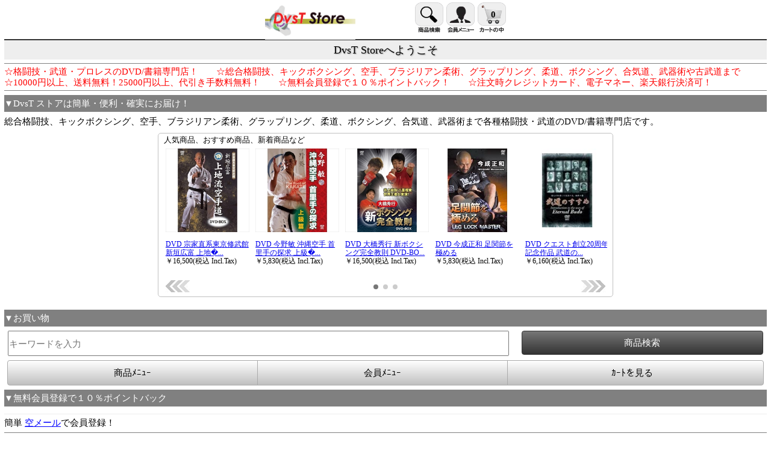

--- FILE ---
content_type: text/html
request_url: https://dragonvstiger.com/dtshop/k_shop.cgi?order=class=allkeyword%3D%E5%B0%91%E6%9E%97%E5%AF%BA%E6%8B%B3%E6%B3%95%20Shoringi%20Kemposuperkey%3D1ff%3D0order%3Dmode%3Dgoodsidname%3Dpass%3Da8%3Dkeyword=ff=0pricesort=1mode=goodsidname=pass=a8=
body_size: 5814
content:
<!DOCTYPE HTML>
<html lang="ja">
<head><meta charset="UTF-8">
<meta name="viewport" content="width=device-width,initial-scale=1.0,minimum-scale=1.0,maximum-scale=2.0,user-scalable=yes">
<link rel="stylesheet" href="smart/css/reset.css">
<link rel="stylesheet" href="smart/css/style.css">
<meta name='robots' content='noindex,nofollow,noarchive'>
<meta name='keywords' content="格闘技,武術,武道,プロレス,DVD,書籍,本">
<meta name='description' content="総合格闘技、空手、柔道、柔術、合気道、古武道、キックボクシング、グラップリング、レスリングなどのDVDや書籍専門店">
<link rel="canonical" href="https://dragonvstiger.com/dtshop/k_shop.cgi">
<title>格闘技･武道DVD/書籍専門店 DVST STORE</title>
<script src="smart/js/jquery-3.3.1.min.js"></script>
<script src="smart/js/autoresize.jquery.js"></script>
</head>
<body bgcolor="#ffffff" text="#000000" style="background-color:#ffffff;color:#000000;" link="#0000ff" vlink="#660066 " alink="#ff0000"><div style="font-size:15px;" id="whole_style"><div id="header">
<h1 style='text-align:center;'><a href="https://dragonvstiger.com/dtshop/k_shop.cgi?mode=home&amp;order=class%3Dallkeyword%3D%E5%B0%91%E6%9E%97%E5%AF%BA%E6%8B%B3%E6%B3%95%20Shoringi%20Kemposuperkey%3D1ff%3D0order%3Dmode%3Dgoodsidname%3Dpass%3Da8%3Dkeyword%3Dff%3D0pricesort%3D1mode%3Dgoodsidname%3Dpass%3Da8%3D&amp;idname=&amp;pass=&amp;a8="><img src="./smart/images/title.png" width='150' alt="格闘技･武道DVD/書籍専門店 DVST STORE"></a></h1>
<div id="header_menu">
<a href="https://dragonvstiger.com/dtshop/k_shop.cgi?mode=menu"><img src="./smart/images/search.png" width='47' alt="商品検索"></a>
<a href="https://dragonvstiger.com/dtshop/k_shop.cgi?mode=mem_menu"><img src="./smart/images/member.png" width='47' alt="会員メニュー"></a>
<a href="https://dragonvstiger.com/dtshop/k_shop.cgi?mode=look" id='header_cartbox'><img src="./smart/images/intocart.png" width='47' alt="カートの中"><span id='goods_in_cart'>0</span></a>
</div>
</div>
<div id="content">

<h2 id='h2midashi-home'>DvsT Storeへようこそ</h2>

<div class='column-db'>
<div class="marquee-left">☆格闘技・武道・プロレスのDVD/書籍専門店！　　☆総合格闘技、キックボクシング、空手、ブラジリアン柔術、グラップリング、柔道、ボクシング、合気道、武器術や古武道まで</div>
<div class="marquee-left">☆10000円以上、送料無料！25000円以上、代引き手数料無料！　　☆無料会員登録で１０％ポイントバック！　　☆注文時クレジットカード、電子マネー、楽天銀行決済可！</div>
</div>

<h2 class='h2midashi'>▼DvsT ストアは簡単・便利・確実にお届け！</h2>
総合格闘技、キックボクシング、空手、ブラジリアン柔術、グラップリング、柔道、ボクシング、合気道、武器術まで各種格闘技・武道のDVD/書籍専門店です。

<link href="./carousel/css/carousel_sp_container.css" rel="stylesheet">
<script src="./carousel/carouHistry_sp.js" type="text/javascript"></script>
<div id='carousel_container'></div>
<script type="text/javascript">
	window.onload = function(){CarouHistry("");}
</script>


<h2 class='h2midashi'>▼お買い物</h2>

<form method="post" action="https://dragonvstiger.com/dtshop/k_shop.cgi" id='gds_search'>
<input type="hidden" name="order" value="class=allkeyword=少林寺拳法 Shoringi Kemposuperkey=1ff=0order=mode=goodsidname=pass=a8=keyword=ff=0pricesort=1mode=goodsidname=pass=a8=">
<input type="text" size="12" name="keyword" placeholder="キーワードを入力" value="" id="search_box">
<input type="submit" value="商品検索" id="search_btn">
<input type="hidden" name="ff" value="0">
<input type="hidden" name="mode" value="goods">
<input type="hidden" name="class" value="all">
<input type="hidden" name="superkey" value="1">
<input type="hidden" name="idname" value="">
<input type="hidden" name="pass" value="">
<input type="hidden" name="a8" value="">
</form>


<ul class="list-navi">
<li><a href="https://dragonvstiger.com/dtshop/k_shop.cgi?order=class%3Dallkeyword%3D%E5%B0%91%E6%9E%97%E5%AF%BA%E6%8B%B3%E6%B3%95%20Shoringi%20Kemposuperkey%3D1ff%3D0order%3Dmode%3Dgoodsidname%3Dpass%3Da8%3Dkeyword%3Dff%3D0pricesort%3D1mode%3Dgoodsidname%3Dpass%3Da8%3D&amp;idname=&amp;pass=&amp;a8=&amp;mode=menu">商品ﾒﾆｭｰ</a></li>
<li><a href="https://dragonvstiger.com/dtshop/k_shop.cgi?order=class%3Dallkeyword%3D%E5%B0%91%E6%9E%97%E5%AF%BA%E6%8B%B3%E6%B3%95%20Shoringi%20Kemposuperkey%3D1ff%3D0order%3Dmode%3Dgoodsidname%3Dpass%3Da8%3Dkeyword%3Dff%3D0pricesort%3D1mode%3Dgoodsidname%3Dpass%3Da8%3D&amp;idname=&amp;pass=&amp;a8=&amp;mode=mem_menu">会員ﾒﾆｭｰ</a></li>
<li><a href="https://dragonvstiger.com/dtshop/k_shop.cgi?order=class%3Dallkeyword%3D%E5%B0%91%E6%9E%97%E5%AF%BA%E6%8B%B3%E6%B3%95%20Shoringi%20Kemposuperkey%3D1ff%3D0order%3Dmode%3Dgoodsidname%3Dpass%3Da8%3Dkeyword%3Dff%3D0pricesort%3D1mode%3Dgoodsidname%3Dpass%3Da8%3D&amp;idname=&amp;pass=&amp;a8=&amp;mode=look">ｶｰﾄを見る</a></li>
</ul>

<h2 class='h2midashi'>▼無料会員登録で１０％ポイントバック</h2>
<div style='height:5px;clear:both;'></div><div style='height:1px;background:#eeeeee;'></div><div style='height:5px;clear:both;'></div>簡単 <a href="mailto:karamail@dragonvstiger.com?subject=kara_mail_send [][other]">空メール</a>で会員登録！

<h2 class='h2midashi'>▼ブログ</h2>
<center><a href="http://ryukomma.com/hasune/">DvsT Official Blog</a></center>

<h2 class='h2midashi'>▼SNS</h2>
   <center>
<a href="https://www.facebook.com/ryukogroup" target="_blank"><img src="./m_image/sns-icon-facebook-140x140.png" width="25" alt="F" border="2"></a>
<a href="https://instagram.com/ryukomma" target="_blank"><img src="./m_image/sns-icon-instagram-140x140.png" width="25" alt="I" border="2"></a>
<a href="https://twitter.com/ryukomma" target="_blank"><img src="./m_image/sns-icon-twitter-140x140.png" width="25" alt="T" border="2"></a>
<a href="https://line.me/R/ti/p/%40owq3520w" target="_blank"><img src="./m_image/sns-icon-line-140x140.png" width="25" alt="L" border="2"></a>
<a href="https://www.youtube.com/channel/UCoYOBpfTbnIwt3sOLugSqxw" target="_blank"><img src="./m_image/sns-icon-youtube-140x140.png" width="25" alt="Y" border="2"></a>
<a href="https://mixi.jp/show_friend.pl?id=38513299" target="_blank"><img src="./m_image/sns-icon-mixi-140x140.png" width="25" alt="M" border="2"></a>
<a href="https://www.ryukomma.com/hasune/?feed=rss2" target="_blank"><img src="./m_image/sns-icon-feed-140x140.png" width="25" alt="B" border="2"></a><br>
  </center>


<h2 class='h2midashi'>▼当店のお薦め</h2>

<div class='recommend'>
<a href="https://dragonvstiger.com/dtshop/k_shop.cgi?mode=top2&amp;order=class%3Dallkeyword%3D%E5%B0%91%E6%9E%97%E5%AF%BA%E6%8B%B3%E6%B3%95%20Shoringi%20Kemposuperkey%3D1ff%3D0order%3Dmode%3Dgoodsidname%3Dpass%3Da8%3Dkeyword%3Dff%3D0pricesort%3D1mode%3Dgoodsidname%3Dpass%3Da8%3D&amp;idname=&amp;pass=&amp;a8=" class='linkbox0'>店長お薦め</a><a href="https://dragonvstiger.com/dtshop/k_shop.cgi?order=class%3Dallkeyword%3D%E5%B0%91%E6%9E%97%E5%AF%BA%E6%8B%B3%E6%B3%95%20Shoringi%20Kemposuperkey%3D1ff%3D0order%3Dmode%3Dgoodsidname%3Dpass%3Da8%3Dkeyword%3Dff%3D0pricesort%3D1mode%3Dgoodsidname%3Dpass%3Da8%3D&amp;idname=&amp;pass=&amp;a8=&amp;mode=detail&amp;id=1314"><img src="./convert.cgi?src=./m_image/1314.jpg&amp;w=105&amp;h=&amp;type=" alt="DVD 今野敏  沖縄空手 首里手の探求 上級篇" style='float:left;margin:2px 5px;'>DVD 今野敏  沖縄空手 首里手の探求 上級篇</a>
空手家今野敏が首里手の型を解説<br>沖縄空手ショウリン流首....<br>
[ ￥5,830 ]
</div>

<div class='recommend'>
<a href="https://dragonvstiger.com/dtshop/k_shop.cgi?mode=top3&amp;order=class%3Dallkeyword%3D%E5%B0%91%E6%9E%97%E5%AF%BA%E6%8B%B3%E6%B3%95%20Shoringi%20Kemposuperkey%3D1ff%3D0order%3Dmode%3Dgoodsidname%3Dpass%3Da8%3Dkeyword%3Dff%3D0pricesort%3D1mode%3Dgoodsidname%3Dpass%3Da8%3D&amp;idname=&amp;pass=&amp;a8=" class='linkbox0'>新着商品</a>
<a href="https://dragonvstiger.com/dtshop/k_shop.cgi?order=class%3Dallkeyword%3D%E5%B0%91%E6%9E%97%E5%AF%BA%E6%8B%B3%E6%B3%95%20Shoringi%20Kemposuperkey%3D1ff%3D0order%3Dmode%3Dgoodsidname%3Dpass%3Da8%3Dkeyword%3Dff%3D0pricesort%3D1mode%3Dgoodsidname%3Dpass%3Da8%3D&amp;idname=&amp;pass=&amp;a8=&amp;mode=detail&amp;id=1320"><img src="./convert.cgi?src=./m_image/1320.jpg&amp;w=105&amp;h=&amp;type=" alt="DVD 與儀清 國際琉球古武道與儀會舘 琉球古武道武器術 BOX" style='float:left;margin:2px 5px;'>DVD 與儀清 國際琉球古武道與儀會舘 琉球古武道武器術 BOX</a>
琉球古武道武器術の決定版！<br>棒、釵、ヌンチャク、トンフ....<br>
[ ￥16,500 ]
</div>

<div class='recommend-end'>
<a href="https://dragonvstiger.com/dtshop/k_shop.cgi?mode=top1&amp;order=class%3Dallkeyword%3D%E5%B0%91%E6%9E%97%E5%AF%BA%E6%8B%B3%E6%B3%95%20Shoringi%20Kemposuperkey%3D1ff%3D0order%3Dmode%3Dgoodsidname%3Dpass%3Da8%3Dkeyword%3Dff%3D0pricesort%3D1mode%3Dgoodsidname%3Dpass%3Da8%3D&amp;idname=&amp;pass=&amp;a8=" class='linkbox0'>人気ﾗﾝｷﾝｸﾞ</a>
【第1位】<a href="https://dragonvstiger.com/dtshop/k_shop.cgi?order=class%3Dallkeyword%3D%E5%B0%91%E6%9E%97%E5%AF%BA%E6%8B%B3%E6%B3%95%20Shoringi%20Kemposuperkey%3D1ff%3D0order%3Dmode%3Dgoodsidname%3Dpass%3Da8%3Dkeyword%3Dff%3D0pricesort%3D1mode%3Dgoodsidname%3Dpass%3Da8%3D&amp;idname=&amp;pass=&amp;a8=&amp;mode=detail&amp;id=1319"><img src="./convert.cgi?src=./m_image/1319.jpg&amp;w=105&amp;h=&amp;type=" alt="DVD 宗家直系東京修武館 新垣広富 上地流空手道 BOX" style='float:left;margin:2px 5px;'>DVD 宗家直系東京修武館 新垣広富 上地流空手道 BOX</a>
沖縄上地流宗家直系<br>古流の型そのままの姿を初公開<br....<br>
[ ￥16,500 ]
</div>



<h2 class='h2midashi'>▼池袋店からのお知らせ</h2>

★<span style='color:red'>夏季休業のお知らせ</span>★ <br>
<span style='color:black'>*８月２０日（日）より８月２８日（月）まで池袋店舗営業を休業致します。<br>８月２９日（火）より店舗は通常営業開始いたします。<br>オンラインショップ及びモバイルショップは毎日24時間いつでも御利用頂けますが、上記期間中のご注文（予約商品が含まれているものは除く）の発送作業は代引きの場合はご注文日より３日以内に発送、振込・クレジット決済の御精算が確定していない場合はご精算確定後３日以内に発送させて頂きます。<br></span>

<!--
 -->

★<span style='color:blue'>土・日・祝日も営業しております！</span><br>

★<span style='color:blue'>DvsT Store池袋店⇒</span><br>店舗は、同じ池袋東口より徒歩4分。サンシャイン60通りの東急ハンズ隣りのABCマートの角を曲がり、隣のビル「パールシティビル」の4階です。<br>

<h2 class='h2midashi'>▼お知らせ</h2>

★<span style='color:blue'>会員登録しログインしてお買物されますと<span style='color:red'>全商品１０％</span>のポイントが付きます！高い還元率！</span><br><br>

★<span style='color:red'>池袋店へのアクセス</span>：JR線・地下鉄・西武線の池袋駅より徒歩4分<br>豊島区東池袋1-28-6 パールシティビル4F<br>Tel:03-6907-1080<br>Fax:03-6907-1081<br><br>

☆支払方法で振込みをお選びの場合、送料全国一律500円！東京からの発送なので北海道、九州、沖縄、その他離島のお客様にお勧め。送料が大変お得です！<br><br>

★お買上げ1万円以上で送料無料！<br><br>


<h2 class='h2midashi'>
■新着情報
</h2>
☆新極真会 緑健児 ストグレ魂 DVD<br>
☆リオン武　Evolution 進化する拳 DVD<br>
☆渡辺直由 ブラジリアン柔術ベストテクニック トップ＆バックポジション篇 DVD<br>
☆鳥居智男 インテリジェンス柔道 寝技篇 上巻 DVD<br>
☆プロレス・スーパースター列伝 ジミー・ガービン＆バディ・コルト DVD<br>
☆グラレスラー愛川ゆず季 ゆずポン祭3 ～ゆずポン・バースディ前夜祭～ DVD<br>
<br>


<h2 class='h2midashi'>★全国道場・ジムデータベース</h2>

<a href="http://www.dragonvstiger.com/databasek.html"><img src="https://dragonvstiger-com.ssl-xserver.jp/images/dvstgymdatabasebanner-2-90x150.jpg" width='110'></a>
<a href="http://www.dragonvstiger.com/dtshop/formk.cgi?f=2"><img src="https://dragonvstiger-com.ssl-xserver.jp/images/gymdatabase-application-banner-blbg-90x150.gif"  width='110'></a><br>
道場・ジム検索データベースも是非ご利用下さい。やってみたいと思った時が吉日です！
又、道場・ジム・同好会・サークルをやられている方、是非ご登録お願い致します。もちろん、データベースの登録も利用も<span style='color:blue'>完全無料</span>です。
習いたい人と教える人、練習したい人と仲間を探している人を繋ぐのに少しでもお役に立てればと願っています。



<h2 class='h2midashi'>▼購入方法・お問合わせ</h2>

<ul class="listview">
<li><a href="https://dragonvstiger.com/dtshop/k_shop.cgi?order=class%3Dallkeyword%3D%E5%B0%91%E6%9E%97%E5%AF%BA%E6%8B%B3%E6%B3%95%20Shoringi%20Kemposuperkey%3D1ff%3D0order%3Dmode%3Dgoodsidname%3Dpass%3Da8%3Dkeyword%3Dff%3D0pricesort%3D1mode%3Dgoodsidname%3Dpass%3Da8%3D&amp;idname=&amp;pass=&amp;a8=&amp;mode=how">購入方法</a></li>
<li><a href="https://dragonvstiger.com/dtshop/k_shop.cgi?order=class%3Dallkeyword%3D%E5%B0%91%E6%9E%97%E5%AF%BA%E6%8B%B3%E6%B3%95%20Shoringi%20Kemposuperkey%3D1ff%3D0order%3Dmode%3Dgoodsidname%3Dpass%3Da8%3Dkeyword%3Dff%3D0pricesort%3D1mode%3Dgoodsidname%3Dpass%3Da8%3D&amp;idname=&amp;pass=&amp;a8=&amp;mode=law">特定商取引法</a></li>
<li><a href="https://dragonvstiger.com/dtshop/formk.cgi?order=class%3Dallkeyword%3D%E5%B0%91%E6%9E%97%E5%AF%BA%E6%8B%B3%E6%B3%95%20Shoringi%20Kemposuperkey%3D1ff%3D0order%3Dmode%3Dgoodsidname%3Dpass%3Da8%3Dkeyword%3Dff%3D0pricesort%3D1mode%3Dgoodsidname%3Dpass%3Da8%3D&amp;idname=&amp;pass=&amp;a8=&amp;f=1">お問合わせ</a></li>
<li><a href="./calendar.cgi?b=https%3A%2F%2Fdragonvstiger%2Ecom%2Fdtshop%2Fk_shop%2Ecgi%3Fmode%3Dhome%26amp%3Border%3Dclass%253Dallkeyword%253D%25E5%25B0%2591%25E6%259E%2597%25E5%25AF%25BA%25E6%258B%25B3%25E6%25B3%2595%2520Shoringi%2520Kemposuperkey%253D1ff%253D0order%253Dmode%253Dgoodsidname%253Dpass%253Da8%253Dkeyword%253Dff%253D0pricesort%253D1mode%253Dgoodsidname%253Dpass%253Da8%253D%26amp%3Bidname%3D%26amp%3Bpass%3D%26amp%3Ba8%3D">今月の予定</a></li>
<li><a href="./index.cgi?display=pc">ＰＣサイトを表示する</a></li>
</ul>

<div class='column-top'>
<div style='margin-left:-5px;'>
<div style='margin:5px 0 0;'><div id="fb-root"></div>
<script>(function(d, s, id) {
  var js, fjs = d.getElementsByTagName(s)[0];
  if (d.getElementById(id)) return;
  js = d.createElement(s); js.id = id;
  js.src = "//connect.facebook.net/ja_JP/sdk.js#xfbml=1&version=v2.0";
  fjs.parentNode.insertBefore(js, fjs);
}(document, 'script', 'facebook-jssdk'));</script>
<div class="fb-like" data-href="https://dragonvstiger.com/dtshop/k_shop.cgi" data-width="" data-layout="button_count" data-action="like" data-show-faces="true" data-share="true"></div>
</div>
<a href="https://twitter.com/share?url=https%3A%2F%2Fdragonvstiger%2Ecom%2Fdtshop%2Fk_shop%2Ecgi" rel="nofollow" target='_blank'><img src='./p_image/twitter.png' border='0' alt='' style="max-width:56px;width:56px;margin:0 6px 0 6px;vertical-align:baseline;border:none;"></a>
<a href="https://b.hatena.ne.jp/entry/https://dragonvstiger.com/dtshop/k_shop.cgi" class="hatena-bookmark-button" data-hatena-bookmark-layout="standard" title=""><img src="https://b.st-hatena.com/images/entry-button/button-only.gif" alt="" width="20" height="20" style="border:none;"></a><script type="text/javascript" src="https://b.st-hatena.com/js/bookmark_button.js" charset="utf-8" async="async"></script>

</div>

</div>

<div class='column-top'>
※<a href="mailto:XXXX@XXXX.ne.jp?body=http://dragonvstiger.com/dtshop/index.cgi">友達にURLを送る</a>
  
</div>

<script src="smart/js/autoresize.js"></script>
<script>
var w =jQuery(window).width();
if(Math.abs(window.orientation) == 90){w =jQuery(window).height();;}
document.cookie ='screenW=' +w;
</script>
<div style='height:5px;clear:both;'></div><div style='height:1px;background:gray;'></div><div style='height:5px;clear:both;'></div><div style='width:100%;text-align:center;margin-top:8px;font-size:94%;'>
<div style='display:inline-block;'>
<a href="https://dragonvstiger.com/dtshop/k_shop.cgi?mode=menu" style='dispaly:inline-block;padding:6px;font-size:94%;'>商品検索</a> | <a href="https://dragonvstiger.com/dtshop/k_entry.cgi?order=class%3Dallkeyword%3D%E5%B0%91%E6%9E%97%E5%AF%BA%E6%8B%B3%E6%B3%95%20Shoringi%20Kemposuperkey%3D1ff%3D0order%3Dmode%3Dgoodsidname%3Dpass%3Da8%3Dkeyword%3Dff%3D0pricesort%3D1mode%3Dgoodsidname%3Dpass%3Da8%3D&amp;idname=&amp;pass=&amp;a8=" style='dispaly:inline-block;padding:6px;font-size:94%;'>ログイン</a> | 
<a href="https://dragonvstiger.com/dtshop/index.cgi?display=pc" style='dispaly:inline-block;padding:6px;font-size:94%;'>PCサイト表示</a>
<hr style='width:300px;align:center;border: 0;height:1px;background: #aaa;background-image:-webkit-linear-gradient(left, #fff, #aaa, #fff);background-image:-moz-linear-gradient(left, #fff, #aaa, #fff);background-image:-ms-linear-gradient(left, #fff, #aaa, #fff);background-image:-o-linear-gradient(left, #fff, #aaa, #fff);margin: 10px 0 7px;'>
</div>
</div>
<div align='center' style='text-align:center;'>(C) DVST STORE</div></div></div></body></html>


--- FILE ---
content_type: text/html
request_url: https://dragonvstiger.com/dtshop/carousel/carousel.cgi?type=sp&recommend=
body_size: 2405
content:
<!DOCTYPE HTML>
<html lang="ja">
<head><meta charset="UTF-8">
<title></title>
<meta name="keywords" content="">
<meta name="description" content="">
<meta http-equiv="Content-Script-Type" content="text/javascript">
<meta content="text/css" http-equiv="Content-Style-Type">
<meta name="viewport" content="width=device-width, initial-scale=1, user-scalable=no">
<link href="./css/swiper.min.css" rel="stylesheet">
<link href="./css/swiper_custom.css" rel="stylesheet">
<link href="./css/carousel_sp.css" rel="stylesheet">
<script src="./jquery-3.3.1.min.js" type="text/javascript"></script>
<script src="./swiper.min.js"></script>
<script Language="JavaScript">
function RemoveHistry(){
	if (confirm("閲覧した商品の履歴をすべて削除しますか？")) {
		RemoveGoods();
	}
}
</script>
</head>
<body>

<div id='carouselWrapper'>
<div id="carousel">

<div class="carouTitle">人気商品、おすすめ商品、新着商品など</div>
<div class="swiper-container">
	<div class="swiper-wrapper">
	<div class='swiper-slide'><table class='CarouOneBox' style="width:"><tr><td><a href="../k_shop.cgi?id=1319" target='_parent'><img src="../m_image/1319.jpg" style="width:" border='0' alt="DVD 宗家直系東京修武館 新垣広富 上地流空手道 BOX"></a></td></tr><tr><td><apsn class='goodsNamePrice'><a href="../k_shop.cgi?id=1319" target='_parent'>DVD 宗家直系東京修武館 新垣広富 上地�...</a><br>￥16,500(税込 Incl.Tax)</span></td></tr></table></div>
<div class='swiper-slide'><table class='CarouOneBox' style="width:"><tr><td><a href="../k_shop.cgi?id=1314" target='_parent'><img src="../m_image/1314.jpg" style="width:" border='0' alt="DVD 今野敏  沖縄空手 首里手の探求 上級篇"></a></td></tr><tr><td><apsn class='goodsNamePrice'><a href="../k_shop.cgi?id=1314" target='_parent'>DVD 今野敏  沖縄空手 首里手の探求 上級�...</a><br>￥5,830(税込 Incl.Tax)</span></td></tr></table></div>
<div class='swiper-slide'><table class='CarouOneBox' style="width:"><tr><td><a href="../k_shop.cgi?id=1311" target='_parent'><img src="../m_image/1311.jpg" style="width:" border='0' alt="DVD 大橋秀行 新ボクシング完全教則 DVD-BOX"></a></td></tr><tr><td><apsn class='goodsNamePrice'><a href="../k_shop.cgi?id=1311" target='_parent'>DVD 大橋秀行 新ボクシング完全教則 DVD-BO...</a><br>￥16,500(税込 Incl.Tax)</span></td></tr></table></div>
<div class='swiper-slide'><table class='CarouOneBox' style="width:"><tr><td><a href="../k_shop.cgi?id=1304" target='_parent'><img src="../m_image/1304.jpg" style="width:" border='0' alt="DVD 今成正和  足関節を極める"></a></td></tr><tr><td><apsn class='goodsNamePrice'><a href="../k_shop.cgi?id=1304" target='_parent'>DVD 今成正和  足関節を極める</a><br>￥5,830(税込 Incl.Tax)</span></td></tr></table></div>
<div class='swiper-slide'><table class='CarouOneBox' style="width:"><tr><td><a href="../k_shop.cgi?id=1274" target='_parent'><img src="../m_image/1274.jpg" style="width:" border='0' alt="DVD クエスト創立20周年記念作品  武道のすすめ"></a></td></tr><tr><td><apsn class='goodsNamePrice'><a href="../k_shop.cgi?id=1274" target='_parent'>DVD クエスト創立20周年記念作品  武道の...</a><br>￥6,160(税込 Incl.Tax)</span></td></tr></table></div>
<div class='swiper-slide'><table class='CarouOneBox' style="width:"><tr><td><a href="../k_shop.cgi?id=1317" target='_parent'><img src="../m_image/1317.jpg" style="width:" border='0' alt="DVD 宗家直系東京修武館 新垣広富 上地流空手道 下巻"></a></td></tr><tr><td><apsn class='goodsNamePrice'><a href="../k_shop.cgi?id=1317" target='_parent'>DVD 宗家直系東京修武館 新垣広富 上地�...</a><br>￥5,830(税込 Incl.Tax)</span></td></tr></table></div>
<div class='swiper-slide'><table class='CarouOneBox' style="width:"><tr><td><a href="../k_shop.cgi?id=1262" target='_parent'><img src="../m_image/1262.jpg" style="width:" border='0' alt="DVD 大道塾 着衣総合格闘技　空道　DVD-BOX"></a></td></tr><tr><td><apsn class='goodsNamePrice'><a href="../k_shop.cgi?id=1262" target='_parent'>DVD 大道塾 着衣総合格闘技　空道　DVD-BOX</a><br>￥11,000(税込 Incl.Tax)</span></td></tr></table></div>
<div class='swiper-slide'><table class='CarouOneBox' style="width:"><tr><td><a href="../k_shop.cgi?id=1216" target='_parent'><img src="../m_image/1216.jpg" style="width:" border='0' alt="DVD 古賀稔彦 一本で勝つ柔道実戦教科書　上巻"></a></td></tr><tr><td><apsn class='goodsNamePrice'><a href="../k_shop.cgi?id=1216" target='_parent'>DVD 古賀稔彦 一本で勝つ柔道実戦教科書...</a><br>￥5,830(税込 Incl.Tax)</span></td></tr></table></div>
<div class='swiper-slide'><table class='CarouOneBox' style="width:"><tr><td><a href="../k_shop.cgi?id=1135" target='_parent'><img src="../m_image/1135.jpg" style="width:" border='0' alt="DVD 及川道場 打撃の教科書"></a></td></tr><tr><td><apsn class='goodsNamePrice'><a href="../k_shop.cgi?id=1135" target='_parent'>DVD 及川道場 打撃の教科書</a><br>￥6,160(税込 Incl.Tax)</span></td></tr></table></div>
<div class='swiper-slide'><table class='CarouOneBox' style="width:"><tr><td><a href="../k_shop.cgi?id=1272" target='_parent'><img src="../m_image/1272.jpg" style="width:" border='0' alt="DVD ブルース・リー＆テッド・ウォンジュン・ファン／ジークンドー　ヒロ渡邉 ジークンドー 基本応用篇"></a></td></tr><tr><td><apsn class='goodsNamePrice'><a href="../k_shop.cgi?id=1272" target='_parent'>DVD ブルース・リー＆テッド・ウォンジ�...</a><br>￥5,830(税込 Incl.Tax)</span></td></tr></table></div>
<div class='swiper-slide'><table class='CarouOneBox' style="width:"><tr><td><a href="../k_shop.cgi?id=1273" target='_parent'><img src="../m_image/1273.jpg" style="width:" border='0' alt="DVD ブルース・リー＆テッド・ウォン　ヒロ渡邉　ジュン・ファン／ジークンドー　振藩功夫（ジュンファン・グンフー）篇 vol.1"></a></td></tr><tr><td><apsn class='goodsNamePrice'><a href="../k_shop.cgi?id=1273" target='_parent'>DVD ブルース・リー＆テッド・ウォン　�...</a><br>￥5,830(税込 Incl.Tax)</span></td></tr></table></div>
<div class='swiper-slide'><table class='CarouOneBox' style="width:"><tr><td><a href="../k_shop.cgi?id=1251" target='_parent'><img src="../m_image/1251.jpg" style="width:" border='0' alt="DVD 新極真会 山本健策 世界王者テクニック徹底解明"></a></td></tr><tr><td><apsn class='goodsNamePrice'><a href="../k_shop.cgi?id=1251" target='_parent'>DVD 新極真会 山本健策 世界王者テクニッ...</a><br>￥6,160(税込 Incl.Tax)</span></td></tr></table></div>
<div class='swiper-slide'><table class='CarouOneBox' style="width:"><tr><td><a href="../k_shop.cgi?id=1150" target='_parent'><img src="../m_image/1150.jpg" style="width:" border='0' alt="DVD 吉鷹 弘 総合格闘技完全打撃マニュアル 実践編"></a></td></tr><tr><td><apsn class='goodsNamePrice'><a href="../k_shop.cgi?id=1150" target='_parent'>DVD 吉鷹 弘 総合格闘技完全打撃マニュア...</a><br>￥6,160(税込 Incl.Tax)</span></td></tr></table></div>
<div class='swiper-slide'><table class='CarouOneBox' style="width:"><tr><td><a href="../k_shop.cgi?id=1254" target='_parent'><img src="../m_image/1254.jpg" style="width:" border='0' alt="DVD 新極真会 教則型全集"></a></td></tr><tr><td><apsn class='goodsNamePrice'><a href="../k_shop.cgi?id=1254" target='_parent'>DVD 新極真会 教則型全集</a><br>￥11,000(税込 Incl.Tax)</span></td></tr></table></div>
<div class='swiper-slide'><table class='CarouOneBox' style="width:"><tr><td><a href="../k_shop.cgi?id=1315" target='_parent'><img src="../m_image/1315.jpg" style="width:" border='0' alt="DVD 宗家直系東京修武館 新垣広富 上地流空手道 上巻"></a></td></tr><tr><td><apsn class='goodsNamePrice'><a href="../k_shop.cgi?id=1315" target='_parent'>DVD 宗家直系東京修武館 新垣広富 上地�...</a><br>￥5,830(税込 Incl.Tax)</span></td></tr></table></div>

	</div>
	<!-- Add Pagination -->
	<div class="swiper-pagination"></div>
	<!-- Add Arrows -->
	<div class="swiper-button-next"></div>
	<div class="swiper-button-prev"></div>
</div>

</div>
</div>

<script type="text/javascript">
var carousel_w =jQuery(window).width();
WidthSizeSet(carousel_w);

function WidthSizeSet(carousel_w){
	carousel_w =carousel_w -20;
	if(carousel_w > 750){carousel_w =750;}
	if(carousel_w < 400){var n =3;
	}else if(carousel_w < 500){n=4;}else{n=5;}
	var car_li_w =Math.floor(((carousel_w -10*(n-1))/ n));
	var car_img_w =car_li_w;
	var car_li_h =car_li_w + 140;//大きめに設定
	var carousel_h =car_li_w + 126;
	jQuery("#carousel").css('width',carousel_w+'px');
	jQuery("#carousel").css('height',carousel_h+'px');
	jQuery(".CarouOneBox").css('width',car_li_w+'px');
	jQuery(".CarouOneBox img").css('width',car_img_w+'px');
	var swiper = new Swiper('.swiper-container', {
		slidesPerView: 5,
		slidesPerGroup: 5,
		spaceBetween: 10,
		loop: true,
		loopFillGroupWithBlank: true,
		pagination: {
			el: '.swiper-pagination',
			clickable: true,
		},
		navigation: {
			nextEl: '.swiper-button-next',
			prevEl: '.swiper-button-prev',
		},
		breakpoints: {
			416: {
				slidesPerView: 3,
				slidesPerGroup: 3,
			},
			516: {
				slidesPerView: 4,
				slidesPerGroup: 4,
			},
		},
	});
}
function RemoveGoods(){
  localStorage.removeItem("GoodsData");
  window.parent.document.getElementById('carousel_container').innerHTML = "<iframe src='./carousel/carousel.cgi?type=sp' scrolling='no' name='CaoruHistryFrame' frameborder='0' allowtransparency='true' id='CarouselFrame'></iframe>";
}
</script>
</body>
</html>



--- FILE ---
content_type: text/css
request_url: https://dragonvstiger.com/dtshop/smart/css/style.css
body_size: 2283
content:
/* 携帯カートのスマートフォン対応用スタイル */
/* HTML5&CSS3採用 */

/* カートの基本スタイル */
body {line-height: 1.25;font-family:'ヒラギノ角ゴ Pro W3','Hiragino Kaku Gothic Pro','メイリオ','Meiryo','ＭＳ Ｐゴシック';}

#whole_style{
	padding:0;
}

#whole_style input,
#whole_style textarea,
#whole_style select,
#whole_style option {font-size: 1em;}

/* ヘッダー */
#header{
	max-width:400px;
	min-width:306px;
	height:50px;
	margin:4px auto;
	padding:0 7px;
}
#header h1{
	float:left;
	width:auto;
	align:center;
}
#header img{
	width:150px;
}
#header a{
	display:block;
	margin:0 auto;
}
#header_menu{
	float:right;
}
#header_menu a{
	display:block;
	float:left;
	margin-left:5px;
}
#header_menu img{
	width:47px;
}
#header_cartbox {
	width:47px;
	height:50px;
	position:relative;;
}
#goods_in_cart {
	width:47px;
	position:absolute;
	left:2px;
	top:11px;
	color:#000;
	font-weight:bold;
	text-align:center;
}

/* コンテント */
#content{padding:7px;margin:0 auto;}

#content #gds_search{
	width:99%;
	min-width:306px;
	margin:0 auto 2px;
	padding:0;
}
#content ul.list-navi{
	width:99%;
	min-width:306px;
	margin:7px auto;
	padding:0;
}

.RadioCssOrder{
	margin:2px 0px 2px 8px;
	padding:7px;
	display:inline-block;
	border-radius: 5px;
	line-height:1.0;
}
.RadioCssOrder:hover{
	background-color:#f4f4f4;
}
.RadioSelected{
	background-color:#eee;
	color:#000;
	padding:6px 7px 6px 6px;
	border:1px solid #ececec;
}

.listview {
	padding: 0;
	margin:5px 0;
	border: 1px solid #ccc;
	border-bottom: none;
	-webkit-border-radius:8px;
}
.listview li{
	margin:0;
	list-style: none;
	border-top: 1px solid #fff;
	border-bottom: 1px solid #ccc;
	background: -webkit-gradient(linear, left top, left bottom, from(#fff), to(#eee)); /* グラデーションの色指定 */
}
.listview li:first-child {
	-webkit-border-top-left-radius: 8px;
	-webkit-border-top-right-radius: 8px;
}
.listview li:last-child {
	-webkit-border-bottom-left-radius: 8px;
	-webkit-border-bottom-right-radius: 8px;
}
.listview a {display: block;padding: 13px 5px;text-decoration : none;
	background : url(../images/arrow.gif) no-repeat right center; /* 矢印画像 */
}

#detail_box {
	padding: 5px;
	margin:5px 0;
	border: 1px solid #ccc;
	-webkit-box-shadow:0px 0px 5px 0px #999;/* ボックスシャドウ */
	-webkit-border-radius:8px;
}

#content select {height:32px;margin:6px 0 6px 8px;}
#content input[type="text"] {height:23px;width:94%;max-width:375px;margin:3px 0 10px 8px;padding:7px 0;}
#content input[type="number"], input[type="tel"] {height:23px;width:100px;margin:3px 0 10px 8px;padding:7px 0;}
#content input[type="submit"], input[type="reset"] { /* ボタンのデザイン */
	color: #000;
	height:38px;
	margin:4px;
	padding: 0px 5px;
	background: -webkit-gradient(linear, left top, left bottom, from(#fff), to(#bdbdbd));
	border: 1px solid #a7a7a7;
	-webkit-appearance: none;
	-webkit-border-radius: 4px;
}
#content input[type="radio"] {margin:0;}
#content input[type="checkbox"] {margin:15px 5px 25px 15px;width:20px;height:15px;}
#content textarea{height:88px;width:94%;max-width:375px;margin:3px 0 10px 8px;}

#content #search_box {
	width:66%;
	max-width:66%;
	height:38px;
	margin:0 !important;
	padding: 0;
}
#content #search_btn { /* 検索ボタンのデザイン */
	float:right;
	color: #fff;
	width:32%;
	height:40px;
	margin:0;
	padding: 0;
	background-color:#777;
	background: -webkit-gradient(linear, left top, left bottom, from(#777), to(#333));
	border: 1px solid #333;
	-webkit-appearance: none;
	-webkit-border-radius: 4px;
}

.linkbox0 {clear: both;display:block;margin-top:3px;margin-bottom:8px;padding:10px 0;border:1px solid #ddd;
	background :#ffffff url(../images/arrow.gif) no-repeat right center; /* 矢印画像 */
	-webkit-border-top-right-radius: 8px;
	-webkit-border-bottom-right-radius: 8px;
}
.linkbox1 {clear: both;display: block;margin-top:-1.25em;margin-bottom:8px;padding:10px 0;border:1px solid #ddd;
	background :#ffffff url(../images/arrow.gif) no-repeat right center; /* 矢印画像 */
	-webkit-border-top-right-radius: 8px;
	-webkit-border-bottom-right-radius: 8px;
}

.linkboxleft1 {display: block;float:left;margin-bottom:8px;margin-right:5px;padding:10px 7px 10px 0;background-color:#fff;border:1px solid #eeeeee;}
.linkboxleft2 {display: block;float:left;margin-bottom:8px;margin-right:5px;padding:10px 7px 10px 7px;background-color:#fff;border:1px solid #eeeeee;}
.linkboxright1 {display: block;float:right;margin-bottom:8px;margin-right:5px;padding:10px 7px 10px 7px;background-color:#fff;border:1px solid #eeeeee;}

.pagebox2 {display: block;float:left;border:1px solid #eeeeee;padding:8px 13px;background-color:#fff;margin-left:5px;margin-bottom:5px;}
.pagebox3 {display: block;float:left;padding:8px 13px;background-color:#fff;margin-left:5px;margin-bottom:5px;}
.pagebox-img {display: block;float:left;border:1px solid #eeeeee;padding:7px 21px;background-color:#fff;margin-left:5px;margin-bottom:5px;}
.pagebox_center {display: block;padding:4px;margin:0 auto 3px;}
.pageboxcharm {display: block;float:left;border:1px solid #eeeeee;padding:2px 21px;background-color:#fff;margin-left:5px;margin-bottom:5px;}

#epsilon-back{display: block;padding: 10px;background-color:#fff;border:1px solid #ccc;width:120px;}

/* HOME TOP1～TOP5 のスタイル */
#h2midashi-home {font-size:121%;border-top:2px solid #333333; /* 見出し */
background-color:#eeeeee;margin:0 auto 0;padding:5px 0;text-align:center;text-shadow:1px 1px 2px #999;color:#000000;}

#h2midashi-top {clear:both;border-top:2px solid #333333; /* 見出し */
background-color:#eeeeee;margin:0;padding:4px 0;}

.h2midashi {background-color:#808080;color:#fff; /* 見出し */
margin:7px 0;padding:5px 0;}

.list-navi {
	width:99%;
	margin:5px 0 10px;
	border: 1px solid #aaa;
	background: -webkit-gradient(linear, left top, left bottom, from(#fff), to(#c0c0c0)); /* グラデーションの色指定 */
	-webkit-border-radius:4px;
}
.list-navi li {
	width:33%;
	float:left;
	list-style: none;
	text-align:center;
	border-left:1px solid #aaa;
}
.list-navi li a {
	display: block;
	width:100%;
	padding:11px 0;
}
.list-navi li:first-child {border:none;}
.list-navi a {color:#000;text-decoration:none;}
.list-navi:after {content: "."; display: block; height: 0; clear: both; visibility: hidden;}

.recommend {margin:5px 0;padding:0 0 4px 0;border-bottom:1px solid gray; }
.recommend-end {margin:5px 0;padding:0 0 5px 0; }
/* clearfix */
.recommend:after {content: "."; display: block; height: 0; clear: both; visibility: hidden;}
.recommend-end:after {content: "."; display: block; height: 0; clear: both; visibility: hidden;}

.column-db {margin:6px 0;padding:4px 0 4px 0;border-top:1px solid gray;border-bottom:1px solid gray;}
.column-top {margin:5px 0;padding:4px 0 4px 0;border-top:1px solid gray;}

.marquee-left{
	-webkit-marquee-direction: left;
	-wap-marquee-dir: rtl;
	color:red;
}
.column-db div{
	-wap-marquee-loop: infinite;
	-webkit-marquee-repetition: infinite;
	overflow: hidden;
	overflow: -webkit-marquee;
	display: -wap-marquee;
	white-space: nowrap; 
}

/* カレンダーのスタイル */
td {border:1px solid #cccccc;height:27px;vertical-align:middle;}

/* 商品一覧表のスタイル */
.GoodsDispaly {
	float:left;
	width:95px;
	height:145px;
	margin:0px 7px 15px 0;
	padding:0;
	text-align:left;
	font-size:80%;
	text-decoration:none;
}

.GoodsDispaly a{
	text-decoration:none;
}

.GoodsDispaly img{
	width:95px;
}


--- FILE ---
content_type: application/javascript
request_url: https://dragonvstiger.com/dtshop/carousel/carouHistry_sp.js
body_size: 881
content:
if(!Array.indexOf){
  Array.prototype.indexOf = function(tgt){
	for(var i = 0; i < tgt.length; i++){if(this[i] === tgt){ return i;}}
	return -1;
  }
}
function CarouHistry(id){
  var car_ctn_w =jQuery(window).width() -14;
  if(car_ctn_w > 756){car_ctn_w =756;}
  if(car_ctn_w < 406){var show_n =3;
  }else if(car_ctn_w < 506){show_n=4;}else{show_n=5;}
  var car_ctn_h =Math.floor((car_ctn_w-6)/show_n)+134;
  jQuery("#carousel_container").css('width',car_ctn_w+'px');
  jQuery("#carousel_container").css('height',car_ctn_h+'px');
  var goodsdata ='';
  if(storageEnabled()){
	var goodsno =id;
	goodsdata =localStorage.getItem('GoodsData');
	if(!(goodsdata)){goodsdata ='';}
	goods_data =goodsdata.split("_");
	position =goods_data.indexOf(goodsno);
	goodsdata ='';
	var m =goods_data.length;
	if(m > 30){m =30;}
	var n = 0;
	while (n < m) {
		if(n == position){
		}else if(goodsdata){goodsdata +='_'+goods_data[n];
		}else{goodsdata =goods_data[n];}
		n++;
	}
	if(goodsdata.match(/[^0-9_]/)){goodsdata ='';}
	if(goodsno.match(/[0-9]/)){
		if(goodsdata){goodsdata = goodsno + '_' + goodsdata;
		}else{goodsdata = goodsno;}
	}
	localStorage.setItem('GoodsData', goodsdata);
  }
  document.getElementById('carousel_container').innerHTML = "<iframe src='./carousel/carousel.cgi?type=sp&amp;recommend=" + goodsdata +"' scrolling='no' name='CarouHistryFrame' frameborder='0' allowtransparency='true' id='CarouselFrame'></iframe>";
}

var timer = false;
jQuery(window).bind("resize",function() {
  var car_ctn_w =jQuery(window).width() -14;
  if(car_ctn_w > 756){car_ctn_w =756;}
  var car_ctn_w2 =jQuery("#carousel_container").width();
  if( car_ctn_w >= 306 && car_ctn_w2 !== car_ctn_w){
	if(timer !== false){clearTimeout(timer);}
	timer = setTimeout(function() {
//		alert(car_ctn_w);
//		alert(car_ctn_w2);
		if(car_ctn_w < 406){var show_n =3;
		}else if(car_ctn_w < 506){show_n=4;}else{show_n=5;}
		var car_ctn_h =Math.floor((car_ctn_w-6)/show_n)+134;
		jQuery("#carousel_container").css('width',car_ctn_w+'px');
		jQuery("#carousel_container").css('height',car_ctn_h+'px');
	document.getElementById('CarouselFrame').contentWindow.WidthSizeSet(car_ctn_w);
	}, 50);
  }
});

function storageEnabled() {
	try {
		localStorage.setItem("__test__", "data");
		localStorage.removeItem("__test__");
		return true;
	} catch (e) {return false;}
}
